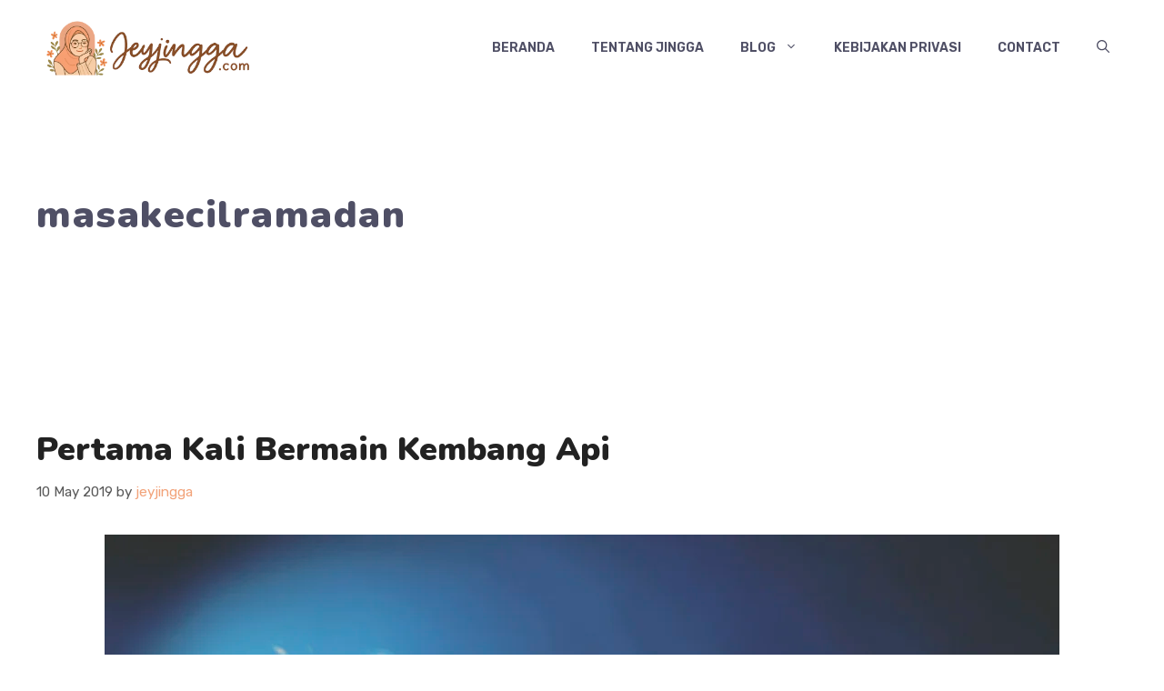

--- FILE ---
content_type: text/html; charset=UTF-8
request_url: https://jeyjingga.com/tag/masakecilramadan/
body_size: 22485
content:
<!DOCTYPE html>
<html lang="en-US">
<head>
	<meta charset="UTF-8">
	<meta name='robots' content='index, follow, max-image-preview:large, max-snippet:-1, max-video-preview:-1' />
	<style>img:is([sizes="auto" i], [sizes^="auto," i]) { contain-intrinsic-size: 3000px 1500px }</style>
	
<!-- Google Tag Manager for WordPress by gtm4wp.com -->
<script data-cfasync="false" data-pagespeed-no-defer>
	var gtm4wp_datalayer_name = "dataLayer";
	var dataLayer = dataLayer || [];
</script>
<!-- End Google Tag Manager for WordPress by gtm4wp.com --><meta name="viewport" content="width=device-width, initial-scale=1">
	<!-- This site is optimized with the Yoast SEO plugin v26.7 - https://yoast.com/wordpress/plugins/seo/ -->
	<title>masakecilramadan Archives &#8211; Jurnal Jingga</title>
	<link rel="canonical" href="https://jeyjingga.com/tag/masakecilramadan/" />
	<meta property="og:locale" content="en_US" />
	<meta property="og:type" content="article" />
	<meta property="og:title" content="masakecilramadan Archives &#8211; Jurnal Jingga" />
	<meta property="og:url" content="https://jeyjingga.com/tag/masakecilramadan/" />
	<meta property="og:site_name" content="Jurnal Jingga" />
	<meta name="twitter:card" content="summary_large_image" />
	<meta name="twitter:site" content="@damzelhan" />
	<script type="application/ld+json" class="yoast-schema-graph">{"@context":"https://schema.org","@graph":[{"@type":"CollectionPage","@id":"https://jeyjingga.com/tag/masakecilramadan/","url":"https://jeyjingga.com/tag/masakecilramadan/","name":"masakecilramadan Archives &#8211; Jurnal Jingga","isPartOf":{"@id":"https://jeyjingga.com/#website"},"primaryImageOfPage":{"@id":"https://jeyjingga.com/tag/masakecilramadan/#primaryimage"},"image":{"@id":"https://jeyjingga.com/tag/masakecilramadan/#primaryimage"},"thumbnailUrl":"https://jeyjingga.com/wp-content/uploads/2019/05/photo-1436124396594-54d90bf69c66.jpg","breadcrumb":{"@id":"https://jeyjingga.com/tag/masakecilramadan/#breadcrumb"},"inLanguage":"en-US"},{"@type":"ImageObject","inLanguage":"en-US","@id":"https://jeyjingga.com/tag/masakecilramadan/#primaryimage","url":"https://jeyjingga.com/wp-content/uploads/2019/05/photo-1436124396594-54d90bf69c66.jpg","contentUrl":"https://jeyjingga.com/wp-content/uploads/2019/05/photo-1436124396594-54d90bf69c66.jpg","width":1050,"height":700},{"@type":"BreadcrumbList","@id":"https://jeyjingga.com/tag/masakecilramadan/#breadcrumb","itemListElement":[{"@type":"ListItem","position":1,"name":"Home","item":"https://jeyjingga.com/"},{"@type":"ListItem","position":2,"name":"masakecilramadan"}]},{"@type":"WebSite","@id":"https://jeyjingga.com/#website","url":"https://jeyjingga.com/","name":"Jurnal Jingga","description":"A Blog by Jeyjingga","publisher":{"@id":"https://jeyjingga.com/#/schema/person/a3ec6fe13a4c2423f50c1ee5d54f0cc3"},"potentialAction":[{"@type":"SearchAction","target":{"@type":"EntryPoint","urlTemplate":"https://jeyjingga.com/?s={search_term_string}"},"query-input":{"@type":"PropertyValueSpecification","valueRequired":true,"valueName":"search_term_string"}}],"inLanguage":"en-US"},{"@type":["Person","Organization"],"@id":"https://jeyjingga.com/#/schema/person/a3ec6fe13a4c2423f50c1ee5d54f0cc3","name":"jeyjingga","image":{"@type":"ImageObject","inLanguage":"en-US","@id":"https://jeyjingga.com/#/schema/person/image/","url":"https://jeyjingga.com/wp-content/uploads/2025/06/cropped-Logo-Baru-jeyjingga.webp","contentUrl":"https://jeyjingga.com/wp-content/uploads/2025/06/cropped-Logo-Baru-jeyjingga.webp","width":800,"height":209,"caption":"jeyjingga"},"logo":{"@id":"https://jeyjingga.com/#/schema/person/image/"},"description":"bookworm, knowledge seeker, picky eater","sameAs":["https://www.jeyjingga.com","https://www.facebook.com/han.reborned/","https://www.instagram.com/jihanmw/","https://x.com/damzelhan"]}]}</script>
	<!-- / Yoast SEO plugin. -->


<link href='https://fonts.gstatic.com' crossorigin rel='preconnect' />
<link href='https://fonts.googleapis.com' crossorigin rel='preconnect' />
<!-- jeyjingga.com is managing ads with Advanced Ads 2.0.16 – https://wpadvancedads.com/ --><script id="jeyji-ready">
			window.advanced_ads_ready=function(e,a){a=a||"complete";var d=function(e){return"interactive"===a?"loading"!==e:"complete"===e};d(document.readyState)?e():document.addEventListener("readystatechange",(function(a){d(a.target.readyState)&&e()}),{once:"interactive"===a})},window.advanced_ads_ready_queue=window.advanced_ads_ready_queue||[];		</script>
		
<style id='classic-theme-styles-inline-css'>
/*! This file is auto-generated */
.wp-block-button__link{color:#fff;background-color:#32373c;border-radius:9999px;box-shadow:none;text-decoration:none;padding:calc(.667em + 2px) calc(1.333em + 2px);font-size:1.125em}.wp-block-file__button{background:#32373c;color:#fff;text-decoration:none}
</style>
<style id='global-styles-inline-css'>
:root{--wp--preset--aspect-ratio--square: 1;--wp--preset--aspect-ratio--4-3: 4/3;--wp--preset--aspect-ratio--3-4: 3/4;--wp--preset--aspect-ratio--3-2: 3/2;--wp--preset--aspect-ratio--2-3: 2/3;--wp--preset--aspect-ratio--16-9: 16/9;--wp--preset--aspect-ratio--9-16: 9/16;--wp--preset--color--black: #000000;--wp--preset--color--cyan-bluish-gray: #abb8c3;--wp--preset--color--white: #ffffff;--wp--preset--color--pale-pink: #f78da7;--wp--preset--color--vivid-red: #cf2e2e;--wp--preset--color--luminous-vivid-orange: #ff6900;--wp--preset--color--luminous-vivid-amber: #fcb900;--wp--preset--color--light-green-cyan: #7bdcb5;--wp--preset--color--vivid-green-cyan: #00d084;--wp--preset--color--pale-cyan-blue: #8ed1fc;--wp--preset--color--vivid-cyan-blue: #0693e3;--wp--preset--color--vivid-purple: #9b51e0;--wp--preset--color--contrast: var(--contrast);--wp--preset--color--contrast-2: var(--contrast-2);--wp--preset--color--contrast-3: var(--contrast-3);--wp--preset--color--base: var(--base);--wp--preset--color--base-2: var(--base-2);--wp--preset--color--base-3: var(--base-3);--wp--preset--color--accent: var(--accent);--wp--preset--color--accent-2: var(--accent-2);--wp--preset--gradient--vivid-cyan-blue-to-vivid-purple: linear-gradient(135deg,rgba(6,147,227,1) 0%,rgb(155,81,224) 100%);--wp--preset--gradient--light-green-cyan-to-vivid-green-cyan: linear-gradient(135deg,rgb(122,220,180) 0%,rgb(0,208,130) 100%);--wp--preset--gradient--luminous-vivid-amber-to-luminous-vivid-orange: linear-gradient(135deg,rgba(252,185,0,1) 0%,rgba(255,105,0,1) 100%);--wp--preset--gradient--luminous-vivid-orange-to-vivid-red: linear-gradient(135deg,rgba(255,105,0,1) 0%,rgb(207,46,46) 100%);--wp--preset--gradient--very-light-gray-to-cyan-bluish-gray: linear-gradient(135deg,rgb(238,238,238) 0%,rgb(169,184,195) 100%);--wp--preset--gradient--cool-to-warm-spectrum: linear-gradient(135deg,rgb(74,234,220) 0%,rgb(151,120,209) 20%,rgb(207,42,186) 40%,rgb(238,44,130) 60%,rgb(251,105,98) 80%,rgb(254,248,76) 100%);--wp--preset--gradient--blush-light-purple: linear-gradient(135deg,rgb(255,206,236) 0%,rgb(152,150,240) 100%);--wp--preset--gradient--blush-bordeaux: linear-gradient(135deg,rgb(254,205,165) 0%,rgb(254,45,45) 50%,rgb(107,0,62) 100%);--wp--preset--gradient--luminous-dusk: linear-gradient(135deg,rgb(255,203,112) 0%,rgb(199,81,192) 50%,rgb(65,88,208) 100%);--wp--preset--gradient--pale-ocean: linear-gradient(135deg,rgb(255,245,203) 0%,rgb(182,227,212) 50%,rgb(51,167,181) 100%);--wp--preset--gradient--electric-grass: linear-gradient(135deg,rgb(202,248,128) 0%,rgb(113,206,126) 100%);--wp--preset--gradient--midnight: linear-gradient(135deg,rgb(2,3,129) 0%,rgb(40,116,252) 100%);--wp--preset--font-size--small: 13px;--wp--preset--font-size--medium: 20px;--wp--preset--font-size--large: 36px;--wp--preset--font-size--x-large: 42px;--wp--preset--spacing--20: 0.44rem;--wp--preset--spacing--30: 0.67rem;--wp--preset--spacing--40: 1rem;--wp--preset--spacing--50: 1.5rem;--wp--preset--spacing--60: 2.25rem;--wp--preset--spacing--70: 3.38rem;--wp--preset--spacing--80: 5.06rem;--wp--preset--shadow--natural: 6px 6px 9px rgba(0, 0, 0, 0.2);--wp--preset--shadow--deep: 12px 12px 50px rgba(0, 0, 0, 0.4);--wp--preset--shadow--sharp: 6px 6px 0px rgba(0, 0, 0, 0.2);--wp--preset--shadow--outlined: 6px 6px 0px -3px rgba(255, 255, 255, 1), 6px 6px rgba(0, 0, 0, 1);--wp--preset--shadow--crisp: 6px 6px 0px rgba(0, 0, 0, 1);}:where(.is-layout-flex){gap: 0.5em;}:where(.is-layout-grid){gap: 0.5em;}body .is-layout-flex{display: flex;}.is-layout-flex{flex-wrap: wrap;align-items: center;}.is-layout-flex > :is(*, div){margin: 0;}body .is-layout-grid{display: grid;}.is-layout-grid > :is(*, div){margin: 0;}:where(.wp-block-columns.is-layout-flex){gap: 2em;}:where(.wp-block-columns.is-layout-grid){gap: 2em;}:where(.wp-block-post-template.is-layout-flex){gap: 1.25em;}:where(.wp-block-post-template.is-layout-grid){gap: 1.25em;}.has-black-color{color: var(--wp--preset--color--black) !important;}.has-cyan-bluish-gray-color{color: var(--wp--preset--color--cyan-bluish-gray) !important;}.has-white-color{color: var(--wp--preset--color--white) !important;}.has-pale-pink-color{color: var(--wp--preset--color--pale-pink) !important;}.has-vivid-red-color{color: var(--wp--preset--color--vivid-red) !important;}.has-luminous-vivid-orange-color{color: var(--wp--preset--color--luminous-vivid-orange) !important;}.has-luminous-vivid-amber-color{color: var(--wp--preset--color--luminous-vivid-amber) !important;}.has-light-green-cyan-color{color: var(--wp--preset--color--light-green-cyan) !important;}.has-vivid-green-cyan-color{color: var(--wp--preset--color--vivid-green-cyan) !important;}.has-pale-cyan-blue-color{color: var(--wp--preset--color--pale-cyan-blue) !important;}.has-vivid-cyan-blue-color{color: var(--wp--preset--color--vivid-cyan-blue) !important;}.has-vivid-purple-color{color: var(--wp--preset--color--vivid-purple) !important;}.has-black-background-color{background-color: var(--wp--preset--color--black) !important;}.has-cyan-bluish-gray-background-color{background-color: var(--wp--preset--color--cyan-bluish-gray) !important;}.has-white-background-color{background-color: var(--wp--preset--color--white) !important;}.has-pale-pink-background-color{background-color: var(--wp--preset--color--pale-pink) !important;}.has-vivid-red-background-color{background-color: var(--wp--preset--color--vivid-red) !important;}.has-luminous-vivid-orange-background-color{background-color: var(--wp--preset--color--luminous-vivid-orange) !important;}.has-luminous-vivid-amber-background-color{background-color: var(--wp--preset--color--luminous-vivid-amber) !important;}.has-light-green-cyan-background-color{background-color: var(--wp--preset--color--light-green-cyan) !important;}.has-vivid-green-cyan-background-color{background-color: var(--wp--preset--color--vivid-green-cyan) !important;}.has-pale-cyan-blue-background-color{background-color: var(--wp--preset--color--pale-cyan-blue) !important;}.has-vivid-cyan-blue-background-color{background-color: var(--wp--preset--color--vivid-cyan-blue) !important;}.has-vivid-purple-background-color{background-color: var(--wp--preset--color--vivid-purple) !important;}.has-black-border-color{border-color: var(--wp--preset--color--black) !important;}.has-cyan-bluish-gray-border-color{border-color: var(--wp--preset--color--cyan-bluish-gray) !important;}.has-white-border-color{border-color: var(--wp--preset--color--white) !important;}.has-pale-pink-border-color{border-color: var(--wp--preset--color--pale-pink) !important;}.has-vivid-red-border-color{border-color: var(--wp--preset--color--vivid-red) !important;}.has-luminous-vivid-orange-border-color{border-color: var(--wp--preset--color--luminous-vivid-orange) !important;}.has-luminous-vivid-amber-border-color{border-color: var(--wp--preset--color--luminous-vivid-amber) !important;}.has-light-green-cyan-border-color{border-color: var(--wp--preset--color--light-green-cyan) !important;}.has-vivid-green-cyan-border-color{border-color: var(--wp--preset--color--vivid-green-cyan) !important;}.has-pale-cyan-blue-border-color{border-color: var(--wp--preset--color--pale-cyan-blue) !important;}.has-vivid-cyan-blue-border-color{border-color: var(--wp--preset--color--vivid-cyan-blue) !important;}.has-vivid-purple-border-color{border-color: var(--wp--preset--color--vivid-purple) !important;}.has-vivid-cyan-blue-to-vivid-purple-gradient-background{background: var(--wp--preset--gradient--vivid-cyan-blue-to-vivid-purple) !important;}.has-light-green-cyan-to-vivid-green-cyan-gradient-background{background: var(--wp--preset--gradient--light-green-cyan-to-vivid-green-cyan) !important;}.has-luminous-vivid-amber-to-luminous-vivid-orange-gradient-background{background: var(--wp--preset--gradient--luminous-vivid-amber-to-luminous-vivid-orange) !important;}.has-luminous-vivid-orange-to-vivid-red-gradient-background{background: var(--wp--preset--gradient--luminous-vivid-orange-to-vivid-red) !important;}.has-very-light-gray-to-cyan-bluish-gray-gradient-background{background: var(--wp--preset--gradient--very-light-gray-to-cyan-bluish-gray) !important;}.has-cool-to-warm-spectrum-gradient-background{background: var(--wp--preset--gradient--cool-to-warm-spectrum) !important;}.has-blush-light-purple-gradient-background{background: var(--wp--preset--gradient--blush-light-purple) !important;}.has-blush-bordeaux-gradient-background{background: var(--wp--preset--gradient--blush-bordeaux) !important;}.has-luminous-dusk-gradient-background{background: var(--wp--preset--gradient--luminous-dusk) !important;}.has-pale-ocean-gradient-background{background: var(--wp--preset--gradient--pale-ocean) !important;}.has-electric-grass-gradient-background{background: var(--wp--preset--gradient--electric-grass) !important;}.has-midnight-gradient-background{background: var(--wp--preset--gradient--midnight) !important;}.has-small-font-size{font-size: var(--wp--preset--font-size--small) !important;}.has-medium-font-size{font-size: var(--wp--preset--font-size--medium) !important;}.has-large-font-size{font-size: var(--wp--preset--font-size--large) !important;}.has-x-large-font-size{font-size: var(--wp--preset--font-size--x-large) !important;}
:where(.wp-block-post-template.is-layout-flex){gap: 1.25em;}:where(.wp-block-post-template.is-layout-grid){gap: 1.25em;}
:where(.wp-block-columns.is-layout-flex){gap: 2em;}:where(.wp-block-columns.is-layout-grid){gap: 2em;}
:root :where(.wp-block-pullquote){font-size: 1.5em;line-height: 1.6;}
</style>
<link rel='stylesheet' id='toc-screen-css' href='https://jeyjingga.com/wp-content/plugins/table-of-contents-plus/screen.min.css' media='all' />
<link rel='stylesheet' id='wp-date-remover-css' href='https://jeyjingga.com/wp-content/plugins/wp-date-remover/public/css/wp-date-remover-public.css' media='all' />
<link rel='stylesheet' id='wpos-slick-style-css' href='https://jeyjingga.com/wp-content/plugins/wp-trending-post-slider-and-widget/assets/css/slick.css' media='all' />
<link rel='stylesheet' id='wtpsw-public-style-css' href='https://jeyjingga.com/wp-content/plugins/wp-trending-post-slider-and-widget/assets/css/wtpsw-public.css' media='all' />
<link rel='stylesheet' id='crp-style-rounded-thumbs-css' href='https://jeyjingga.com/wp-content/plugins/contextual-related-posts/css/rounded-thumbs.min.css' media='all' />
<style id='crp-style-rounded-thumbs-inline-css'>

			.crp_related.crp-rounded-thumbs a {
				width: 150px;
                height: 150px;
				text-decoration: none;
			}
			.crp_related.crp-rounded-thumbs img {
				max-width: 150px;
				margin: auto;
			}
			.crp_related.crp-rounded-thumbs .crp_title {
				width: 100%;
			}
			
</style>
<link rel='stylesheet' id='generate-style-css' href='https://jeyjingga.com/wp-content/themes/generatepress/assets/css/main.min.css' media='all' />
<style id='generate-style-inline-css'>
body{background-color:var(--base-3);color:var(--contrast-2);}a{color:#e6667a;}a:hover, a:focus, a:active{color:var(--accent);}.grid-container{max-width:1300px;}.wp-block-group__inner-container{max-width:1300px;margin-left:auto;margin-right:auto;}.site-header .header-image{width:250px;}:root{--contrast:#222222;--contrast-2:#4f4f65;--contrast-3:#68687b;--base:#eaeaea;--base-2:#f7f8f9;--base-3:#ffffff;--accent:#FF9898;--accent-2:#f2a37a;}:root .has-contrast-color{color:var(--contrast);}:root .has-contrast-background-color{background-color:var(--contrast);}:root .has-contrast-2-color{color:var(--contrast-2);}:root .has-contrast-2-background-color{background-color:var(--contrast-2);}:root .has-contrast-3-color{color:var(--contrast-3);}:root .has-contrast-3-background-color{background-color:var(--contrast-3);}:root .has-base-color{color:var(--base);}:root .has-base-background-color{background-color:var(--base);}:root .has-base-2-color{color:var(--base-2);}:root .has-base-2-background-color{background-color:var(--base-2);}:root .has-base-3-color{color:var(--base-3);}:root .has-base-3-background-color{background-color:var(--base-3);}:root .has-accent-color{color:var(--accent);}:root .has-accent-background-color{background-color:var(--accent);}:root .has-accent-2-color{color:var(--accent-2);}:root .has-accent-2-background-color{background-color:var(--accent-2);}.gp-modal:not(.gp-modal--open):not(.gp-modal--transition){display:none;}.gp-modal--transition:not(.gp-modal--open){pointer-events:none;}.gp-modal-overlay:not(.gp-modal-overlay--open):not(.gp-modal--transition){display:none;}.gp-modal__overlay{display:none;position:fixed;top:0;left:0;right:0;bottom:0;background:rgba(0,0,0,0.2);display:flex;justify-content:center;align-items:center;z-index:10000;backdrop-filter:blur(3px);transition:opacity 500ms ease;opacity:0;}.gp-modal--open:not(.gp-modal--transition) .gp-modal__overlay{opacity:1;}.gp-modal__container{max-width:100%;max-height:100vh;transform:scale(0.9);transition:transform 500ms ease;padding:0 10px;}.gp-modal--open:not(.gp-modal--transition) .gp-modal__container{transform:scale(1);}.search-modal-fields{display:flex;}.gp-search-modal .gp-modal__overlay{align-items:flex-start;padding-top:25vh;background:var(--gp-search-modal-overlay-bg-color);}.search-modal-form{width:500px;max-width:100%;background-color:var(--gp-search-modal-bg-color);color:var(--gp-search-modal-text-color);}.search-modal-form .search-field, .search-modal-form .search-field:focus{width:100%;height:60px;background-color:transparent;border:0;appearance:none;color:currentColor;}.search-modal-fields button, .search-modal-fields button:active, .search-modal-fields button:focus, .search-modal-fields button:hover{background-color:transparent;border:0;color:currentColor;width:60px;}h1{font-family:Nunito, sans-serif;font-weight:900;font-size:42px;letter-spacing:1.5px;line-height:1.5em;}@media (max-width:768px){h1{font-size:35px;}}h2{font-family:Nunito, sans-serif;font-weight:900;font-size:36px;line-height:1.5em;}@media (max-width:768px){h2{font-size:32px;}}h3{font-family:Nunito, sans-serif;font-weight:900;font-size:30px;line-height:1.5em;}@media (max-width: 1024px){h3{font-size:28px;}}@media (max-width:768px){h3{font-size:26px;}}h4{font-family:Nunito, sans-serif;font-weight:900;font-size:26px;line-height:1.5em;}@media (max-width: 1024px){h4{font-size:24px;}}h5{font-family:Nunito, sans-serif;font-weight:900;font-size:20px;line-height:1.5em;}h6{font-family:Nunito, sans-serif;font-weight:900;font-size:17px;line-height:1.5em;}body, button, input, select, textarea{font-family:Rubik, sans-serif;font-size:18px;}body{line-height:1.7;}.main-title{font-family:Rubik, sans-serif;text-transform:uppercase;font-size:30px;}.main-navigation a, .main-navigation .menu-toggle, .main-navigation .menu-bar-items{font-weight:600;text-transform:uppercase;font-size:14px;}.widget-title{font-family:Nunito, sans-serif;font-weight:700;font-size:24px;}.main-navigation .main-nav ul ul li a{font-family:inherit;font-size:13px;}.top-bar{background-color:#636363;color:#ffffff;}.top-bar a{color:#ffffff;}.top-bar a:hover{color:#303030;}.site-header{background-color:var(--base-3);}.main-title a,.main-title a:hover{color:var(--accent);}.site-description{color:#757575;}.main-navigation,.main-navigation ul ul{background-color:#ffffff;}.main-navigation .main-nav ul li a, .main-navigation .menu-toggle, .main-navigation .menu-bar-items{color:var(--contrast-2);}.main-navigation .main-nav ul li:not([class*="current-menu-"]):hover > a, .main-navigation .main-nav ul li:not([class*="current-menu-"]):focus > a, .main-navigation .main-nav ul li.sfHover:not([class*="current-menu-"]) > a, .main-navigation .menu-bar-item:hover > a, .main-navigation .menu-bar-item.sfHover > a{color:var(--contrast-2);background-color:#fff9f9;}button.menu-toggle:hover,button.menu-toggle:focus{color:var(--contrast-2);}.main-navigation .main-nav ul li[class*="current-menu-"] > a{color:var(--contrast);background-color:#ffffff;}.navigation-search input[type="search"],.navigation-search input[type="search"]:active, .navigation-search input[type="search"]:focus, .main-navigation .main-nav ul li.search-item.active > a, .main-navigation .menu-bar-items .search-item.active > a{color:var(--contrast-2);background-color:var(--base-2);opacity:1;}.main-navigation ul ul{background-color:var(--contrast-2);}.main-navigation .main-nav ul ul li a{color:var(--base);}.main-navigation .main-nav ul ul li:not([class*="current-menu-"]):hover > a,.main-navigation .main-nav ul ul li:not([class*="current-menu-"]):focus > a, .main-navigation .main-nav ul ul li.sfHover:not([class*="current-menu-"]) > a{color:var(--contrast-2);background-color:var(--base-2);}.main-navigation .main-nav ul ul li[class*="current-menu-"] > a{color:var(--contrast-2);background-color:var(--base-3);}.separate-containers .inside-article, .separate-containers .comments-area, .separate-containers .page-header, .one-container .container, .separate-containers .paging-navigation, .inside-page-header{color:var(--contrast-2);background-color:var(--base-3);}.inside-article a,.paging-navigation a,.comments-area a,.page-header a{color:var(--accent-2);}.inside-article a:hover,.paging-navigation a:hover,.comments-area a:hover,.page-header a:hover{color:var(--accent);}.entry-title a{color:var(--contrast);}.entry-title a:hover{color:var(--contrast-2);}.entry-meta{color:#595959;}h1{color:var(--contrast-2);}h2{color:var(--contrast-2);}h3{color:var(--contrast-2);}h4{color:var(--contrast-2);}h5{color:var(--contrast-2);}h6{color:var(--contrast-2);}.sidebar .widget{background-color:var(--base-3);}.footer-widgets{background-color:var(--base-3);}.footer-widgets .widget-title{color:var(--contrast-2);}.site-info{color:var(--base-3);background-color:var(--contrast-2);}.site-info a{color:var(--base-3);}.site-info a:hover{color:var(--base);}.footer-bar .widget_nav_menu .current-menu-item a{color:var(--base);}input[type="text"],input[type="email"],input[type="url"],input[type="password"],input[type="search"],input[type="tel"],input[type="number"],textarea,select{color:var(--contrast-2);background-color:var(--base-2);border-color:var(--base);}input[type="text"]:focus,input[type="email"]:focus,input[type="url"]:focus,input[type="password"]:focus,input[type="search"]:focus,input[type="tel"]:focus,input[type="number"]:focus,textarea:focus,select:focus{color:var(--contrast-2);background-color:var(--base-3);border-color:var(--base);}button,html input[type="button"],input[type="reset"],input[type="submit"],a.button,a.wp-block-button__link:not(.has-background){color:var(--base-3);background-color:var(--contrast-2);}button:hover,html input[type="button"]:hover,input[type="reset"]:hover,input[type="submit"]:hover,a.button:hover,button:focus,html input[type="button"]:focus,input[type="reset"]:focus,input[type="submit"]:focus,a.button:focus,a.wp-block-button__link:not(.has-background):active,a.wp-block-button__link:not(.has-background):focus,a.wp-block-button__link:not(.has-background):hover{color:var(--base-3);background-color:var(--accent-2);}a.generate-back-to-top{background-color:rgba( 0,0,0,0.4 );color:#ffffff;}a.generate-back-to-top:hover,a.generate-back-to-top:focus{background-color:rgba( 0,0,0,0.6 );color:#ffffff;}:root{--gp-search-modal-bg-color:var(--base-3);--gp-search-modal-text-color:var(--contrast);--gp-search-modal-overlay-bg-color:rgba(0,0,0,0.2);}@media (max-width: 860px){.main-navigation .menu-bar-item:hover > a, .main-navigation .menu-bar-item.sfHover > a{background:none;color:var(--contrast-2);}}.nav-below-header .main-navigation .inside-navigation.grid-container, .nav-above-header .main-navigation .inside-navigation.grid-container{padding:0px 20px 0px 20px;}.separate-containers .inside-article, .separate-containers .comments-area, .separate-containers .page-header, .separate-containers .paging-navigation, .one-container .site-content, .inside-page-header{padding:100px 40px 100px 40px;}.site-main .wp-block-group__inner-container{padding:100px 40px 100px 40px;}.separate-containers .paging-navigation{padding-top:20px;padding-bottom:20px;}.entry-content .alignwide, body:not(.no-sidebar) .entry-content .alignfull{margin-left:-40px;width:calc(100% + 80px);max-width:calc(100% + 80px);}.sidebar .widget, .page-header, .widget-area .main-navigation, .site-main > *{margin-bottom:0px;}.separate-containers .site-main{margin:0px;}.both-right .inside-left-sidebar,.both-left .inside-left-sidebar{margin-right:0px;}.both-right .inside-right-sidebar,.both-left .inside-right-sidebar{margin-left:0px;}.one-container.archive .post:not(:last-child):not(.is-loop-template-item), .one-container.blog .post:not(:last-child):not(.is-loop-template-item){padding-bottom:100px;}.separate-containers .featured-image{margin-top:0px;}.separate-containers .inside-right-sidebar, .separate-containers .inside-left-sidebar{margin-top:0px;margin-bottom:0px;}.main-navigation .main-nav ul ul li a{padding:16px 20px 16px 20px;}.rtl .menu-item-has-children .dropdown-menu-toggle{padding-left:20px;}.menu-item-has-children ul .dropdown-menu-toggle{padding-top:16px;padding-bottom:16px;margin-top:-16px;}.rtl .main-navigation .main-nav ul li.menu-item-has-children > a{padding-right:20px;}@media (max-width:768px){.separate-containers .inside-article, .separate-containers .comments-area, .separate-containers .page-header, .separate-containers .paging-navigation, .one-container .site-content, .inside-page-header{padding:60px 30px 60px 30px;}.site-main .wp-block-group__inner-container{padding:60px 30px 60px 30px;}.inside-top-bar{padding-right:30px;padding-left:30px;}.inside-header{padding-right:30px;padding-left:30px;}.widget-area .widget{padding-top:30px;padding-right:30px;padding-bottom:30px;padding-left:30px;}.footer-widgets-container{padding-top:30px;padding-right:30px;padding-bottom:30px;padding-left:30px;}.inside-site-info{padding-right:30px;padding-left:30px;}.entry-content .alignwide, body:not(.no-sidebar) .entry-content .alignfull{margin-left:-30px;width:calc(100% + 60px);max-width:calc(100% + 60px);}.one-container .site-main .paging-navigation{margin-bottom:0px;}}.is-right-sidebar{width:30%;}.is-left-sidebar{width:30%;}.site-content .content-area{width:100%;}@media (max-width: 860px){.main-navigation .menu-toggle,.sidebar-nav-mobile:not(#sticky-placeholder){display:block;}.main-navigation ul,.gen-sidebar-nav,.main-navigation:not(.slideout-navigation):not(.toggled) .main-nav > ul,.has-inline-mobile-toggle #site-navigation .inside-navigation > *:not(.navigation-search):not(.main-nav){display:none;}.nav-align-right .inside-navigation,.nav-align-center .inside-navigation{justify-content:space-between;}.has-inline-mobile-toggle .mobile-menu-control-wrapper{display:flex;flex-wrap:wrap;}.has-inline-mobile-toggle .inside-header{flex-direction:row;text-align:left;flex-wrap:wrap;}.has-inline-mobile-toggle .header-widget,.has-inline-mobile-toggle #site-navigation{flex-basis:100%;}.nav-float-left .has-inline-mobile-toggle #site-navigation{order:10;}}
.elementor-template-full-width .site-content{display:block;}
.dynamic-author-image-rounded{border-radius:100%;}.dynamic-featured-image, .dynamic-author-image{vertical-align:middle;}.one-container.blog .dynamic-content-template:not(:last-child), .one-container.archive .dynamic-content-template:not(:last-child){padding-bottom:0px;}.dynamic-entry-excerpt > p:last-child{margin-bottom:0px;}
.main-navigation .main-nav ul li a,.menu-toggle,.main-navigation .menu-bar-item > a{transition: line-height 300ms ease}.main-navigation.toggled .main-nav > ul{background-color: #ffffff}.sticky-enabled .gen-sidebar-nav.is_stuck .main-navigation {margin-bottom: 0px;}.sticky-enabled .gen-sidebar-nav.is_stuck {z-index: 500;}.sticky-enabled .main-navigation.is_stuck {box-shadow: 0 2px 2px -2px rgba(0, 0, 0, .2);}.navigation-stick:not(.gen-sidebar-nav) {left: 0;right: 0;width: 100% !important;}@media (max-width: 860px){#sticky-placeholder{height:0;overflow:hidden;}.has-inline-mobile-toggle #site-navigation.toggled{margin-top:0;}.has-inline-mobile-menu #site-navigation.toggled .main-nav > ul{top:1.5em;}}.nav-float-right .navigation-stick {width: 100% !important;left: 0;}.nav-float-right .navigation-stick .navigation-branding {margin-right: auto;}.main-navigation.has-sticky-branding:not(.grid-container) .inside-navigation:not(.grid-container) .navigation-branding{margin-left: 10px;}.main-navigation.navigation-stick.has-sticky-branding .inside-navigation.grid-container{padding-left:40px;padding-right:40px;}@media (max-width:768px){.main-navigation.navigation-stick.has-sticky-branding .inside-navigation.grid-container{padding-left:0;padding-right:0;}}
@media (max-width: 1024px),(min-width:1025px){.main-navigation.sticky-navigation-transition .main-nav > ul > li > a,.sticky-navigation-transition .menu-toggle,.main-navigation.sticky-navigation-transition .menu-bar-item > a, .sticky-navigation-transition .navigation-branding .main-title{line-height:66px;}.main-navigation.sticky-navigation-transition .site-logo img, .main-navigation.sticky-navigation-transition .navigation-search input[type="search"], .main-navigation.sticky-navigation-transition .navigation-branding img{height:66px;}}
</style>
<link rel='stylesheet' id='generate-google-fonts-css' href='https://fonts.googleapis.com/css?family=Rubik%3A300%2Cregular%2C500%2C600%2C700%2C800%2C900%2C300italic%2Citalic%2C500italic%2C600italic%2C700italic%2C800italic%2C900italic%7CNunito%3A200%2C200italic%2C300%2C300italic%2Cregular%2Citalic%2C600%2C600italic%2C700%2C700italic%2C800%2C800italic%2C900%2C900italic&#038;display=auto' media='all' />
<link rel='stylesheet' id='newsletter-css' href='https://jeyjingga.com/wp-content/plugins/newsletter/style.css' media='all' />
<style id='generateblocks-inline-css'>
.gb-container-ba23d58b{background-color:#1f0c00;}.gb-container-ba23d58b > .gb-inside-container{padding:100px 40px;max-width:1300px;margin-left:auto;margin-right:auto;z-index:1;position:relative;}.gb-grid-wrapper > .gb-grid-column-ba23d58b > .gb-container{display:flex;flex-direction:column;height:100%;}.gb-grid-wrapper > .gb-grid-column-b43166c8{width:33.33%;}.gb-grid-wrapper > .gb-grid-column-6a023e19 > .gb-container{display:flex;flex-direction:column;height:100%;}.gb-grid-wrapper > .gb-grid-column-b470c63b > .gb-container{display:flex;flex-direction:column;height:100%;}.gb-grid-wrapper > .gb-grid-column-0a7a2481 > .gb-container{display:flex;flex-direction:column;height:100%;}.gb-grid-wrapper > .gb-grid-column-0d128dd0 > .gb-container{display:flex;flex-direction:column;height:100%;}.gb-container-c039f873{height:100%;}.gb-grid-wrapper > .gb-grid-column-c039f873{width:33.33%;}.gb-container-c30549d4{height:100%;display:flex;column-gap:15px;padding-bottom:20px;border-bottom:1px solid rgba(67, 67, 87, 0.3);}.gb-grid-wrapper > .gb-grid-column-c30549d4{width:100%;}.gb-container-6bf98a81{flex-grow:0;}.gb-container-1533dc31{flex-grow:1;flex-basis:0px;}.gb-grid-wrapper > .gb-grid-column-79e5c517{width:33.33%;}.gb-container-3a035f8d{background-color:#1f0c00;}.gb-container-a9a9c67e{max-width:1300px;display:flex;align-items:center;column-gap:20px;padding:25px 40px;margin-right:auto;margin-left:auto;}.gb-container-7003965f{display:flex;align-items:center;column-gap:20px;}.gb-grid-wrapper-a653f470{display:flex;flex-wrap:wrap;margin-left:-80px;}.gb-grid-wrapper-a653f470 > .gb-grid-column{box-sizing:border-box;padding-left:80px;}.gb-grid-wrapper-dc90c6d3{display:flex;flex-wrap:wrap;margin-left:-10px;}.gb-grid-wrapper-dc90c6d3 > .gb-grid-column{box-sizing:border-box;padding-left:10px;padding-bottom:10px;}.gb-grid-wrapper-ad9cd8c5{display:flex;flex-wrap:wrap;}.gb-grid-wrapper-ad9cd8c5 > .gb-grid-column{box-sizing:border-box;padding-bottom:20px;}p.gb-headline-2dbf5ffd{font-size:15px;font-weight:300;margin-bottom:40px;color:var(--base-2);}h2.gb-headline-e25eb4fb{font-size:20px;text-transform:uppercase;margin-bottom:15px;color:var(--base-3);}h3.gb-headline-f4a6b7eb{font-size:17px;font-weight:700;margin-bottom:5px;}h3.gb-headline-f4a6b7eb a{color:var(--base);}h3.gb-headline-f4a6b7eb a:hover{color:var(--base-3);}p.gb-headline-1179d298{font-size:14px;margin-bottom:0px;color:var(--base);}h2.gb-headline-9d5bed3e{font-size:20px;text-transform:uppercase;margin-bottom:15px;color:var(--base-3);}p.gb-headline-89c9d7ab{display:flex;align-items:center;font-size:15px;text-transform:capitalize;color:var(--base);}p.gb-headline-89c9d7ab .gb-icon{line-height:0;padding-right:1em;}p.gb-headline-89c9d7ab .gb-icon svg{width:1.4em;height:1.4em;fill:currentColor;}p.gb-headline-be4a6043{display:flex;align-items:center;font-size:15px;margin-bottom:0px;color:var(--base);}p.gb-headline-be4a6043 a{color:var(--base);}p.gb-headline-be4a6043 a:hover{color:var(--base-3);}p.gb-headline-be4a6043 .gb-icon{line-height:0;padding-right:1em;}p.gb-headline-be4a6043 .gb-icon svg{width:1.4em;height:1.4em;fill:currentColor;}p.gb-headline-102b5a4a{flex-grow:1;font-size:15px;margin-bottom:0px;color:var(--base);}p.gb-headline-102b5a4a a{color:var(--base);}p.gb-headline-102b5a4a a:hover{color:var(--base-3);}.gb-button-wrapper{display:flex;flex-wrap:wrap;align-items:flex-start;justify-content:flex-start;clear:both;}.gb-button-wrapper a.gb-button-d4ad0d07{display:inline-flex;align-items:center;justify-content:center;text-align:center;padding:10px;background-color:var(--contrast-2);color:var(--base-3);text-decoration:none;}.gb-button-wrapper a.gb-button-d4ad0d07:hover, .gb-button-wrapper a.gb-button-d4ad0d07:active, .gb-button-wrapper a.gb-button-d4ad0d07:focus{background-color:var(--base-3);color:var(--contrast-2);}.gb-button-wrapper a.gb-button-d4ad0d07 .gb-icon{line-height:0;}.gb-button-wrapper a.gb-button-d4ad0d07 .gb-icon svg{width:0.8em;height:0.8em;fill:currentColor;}.gb-button-wrapper a.gb-button-bdd68b74{display:inline-flex;align-items:center;justify-content:center;text-align:center;padding:10px;background-color:var(--contrast-2);color:var(--base-3);text-decoration:none;}.gb-button-wrapper a.gb-button-bdd68b74:hover, .gb-button-wrapper a.gb-button-bdd68b74:active, .gb-button-wrapper a.gb-button-bdd68b74:focus{background-color:var(--base-3);color:var(--contrast-2);}.gb-button-wrapper a.gb-button-bdd68b74 .gb-icon{line-height:0;}.gb-button-wrapper a.gb-button-bdd68b74 .gb-icon svg{width:0.8em;height:0.8em;fill:currentColor;}.gb-button-wrapper a.gb-button-adae5e39{display:inline-flex;align-items:center;justify-content:center;text-align:center;padding:10px;background-color:var(--contrast-2);color:var(--base-3);text-decoration:none;}.gb-button-wrapper a.gb-button-adae5e39:hover, .gb-button-wrapper a.gb-button-adae5e39:active, .gb-button-wrapper a.gb-button-adae5e39:focus{background-color:var(--base-3);color:var(--contrast-2);}.gb-button-wrapper a.gb-button-adae5e39 .gb-icon{line-height:0;}.gb-button-wrapper a.gb-button-adae5e39 .gb-icon svg{width:0.8em;height:0.8em;fill:currentColor;}.gb-button-wrapper a.gb-button-62943d12{display:inline-flex;align-items:center;justify-content:center;text-align:center;padding:10px;background-color:var(--contrast-2);color:var(--base-3);text-decoration:none;}.gb-button-wrapper a.gb-button-62943d12:hover, .gb-button-wrapper a.gb-button-62943d12:active, .gb-button-wrapper a.gb-button-62943d12:focus{background-color:var(--base-3);color:var(--contrast-2);}.gb-button-wrapper a.gb-button-62943d12 .gb-icon{line-height:0;}.gb-button-wrapper a.gb-button-62943d12 .gb-icon svg{width:0.8em;height:0.8em;fill:currentColor;}.gb-image-74549bb4{width:70px;vertical-align:middle;}@media (max-width: 1024px) {.gb-container-ba23d58b > .gb-inside-container{padding-top:80px;padding-bottom:80px;}.gb-grid-wrapper > .gb-grid-column-b43166c8{width:50%;}.gb-grid-wrapper > .gb-grid-column-c039f873{width:50%;}.gb-grid-wrapper > .gb-grid-column-79e5c517{width:100%;}.gb-grid-wrapper-a653f470{margin-left:-60px;}.gb-grid-wrapper-a653f470 > .gb-grid-column{padding-left:60px;padding-bottom:40px;}}@media (max-width: 1024px) and (min-width: 768px) {.gb-grid-wrapper > div.gb-grid-column-79e5c517{padding-bottom:0;}}@media (max-width: 767px) {.gb-container-ba23d58b > .gb-inside-container{padding:60px 30px;}.gb-grid-wrapper > .gb-grid-column-b43166c8{width:100%;}.gb-grid-wrapper > .gb-grid-column-c039f873{width:100%;}.gb-grid-wrapper > .gb-grid-column-79e5c517{width:100%;}.gb-grid-wrapper > div.gb-grid-column-79e5c517{padding-bottom:0;}.gb-container-a9a9c67e{flex-direction:column;justify-content:center;row-gap:20px;padding-right:30px;padding-bottom:25px;padding-left:30px;}.gb-container-7003965f{justify-content:center;}.gb-grid-wrapper-a653f470 > .gb-grid-column{padding-bottom:60px;}p.gb-headline-102b5a4a{text-align:center;}}:root{--gb-container-width:1300px;}.gb-container .wp-block-image img{vertical-align:middle;}.gb-grid-wrapper .wp-block-image{margin-bottom:0;}.gb-highlight{background:none;}.gb-shape{line-height:0;}
</style>
<link rel='stylesheet' id='generate-blog-images-css' href='https://jeyjingga.com/wp-content/plugins/gp-premium/blog/functions/css/featured-images.min.css' media='all' />
<link rel='stylesheet' id='generate-offside-css' href='https://jeyjingga.com/wp-content/plugins/gp-premium/menu-plus/functions/css/offside.min.css' media='all' />
<style id='generate-offside-inline-css'>
:root{--gp-slideout-width:265px;}.slideout-navigation.main-navigation{background-color:var(--contrast-2);}.slideout-navigation.main-navigation .main-nav ul li a{color:var(--base-2);}.slideout-navigation.main-navigation ul ul{background-color:var(--contrast-3);}.slideout-navigation.main-navigation .main-nav ul ul li a{color:var(--base-3);}.slideout-navigation.main-navigation .main-nav ul li:not([class*="current-menu-"]):hover > a, .slideout-navigation.main-navigation .main-nav ul li:not([class*="current-menu-"]):focus > a, .slideout-navigation.main-navigation .main-nav ul li.sfHover:not([class*="current-menu-"]) > a{color:var(--contrast-2);background-color:var(--base);}.slideout-navigation.main-navigation .main-nav ul ul li:not([class*="current-menu-"]):hover > a, .slideout-navigation.main-navigation .main-nav ul ul li:not([class*="current-menu-"]):focus > a, .slideout-navigation.main-navigation .main-nav ul ul li.sfHover:not([class*="current-menu-"]) > a{color:var(--contrast-2);background-color:var(--base-2);}.slideout-navigation.main-navigation .main-nav ul li[class*="current-menu-"] > a{color:var(--contrast-2);background-color:var(--base-3);}.slideout-navigation.main-navigation .main-nav ul ul li[class*="current-menu-"] > a{color:var(--contrast-2);background-color:var(--base-3);}.slideout-navigation, .slideout-navigation a{color:var(--base-2);}.slideout-navigation button.slideout-exit{color:var(--base-2);padding-left:20px;padding-right:20px;}.slide-opened nav.toggled .menu-toggle:before{display:none;}@media (max-width: 860px){.menu-bar-item.slideout-toggle{display:none;}}
</style>
<link rel='stylesheet' id='generate-navigation-branding-css' href='https://jeyjingga.com/wp-content/plugins/gp-premium/menu-plus/functions/css/navigation-branding-flex.min.css' media='all' />
<style id='generate-navigation-branding-inline-css'>
.main-navigation.has-branding .inside-navigation.grid-container, .main-navigation.has-branding.grid-container .inside-navigation:not(.grid-container){padding:0px 40px 0px 40px;}.main-navigation.has-branding:not(.grid-container) .inside-navigation:not(.grid-container) .navigation-branding{margin-left:10px;}.main-navigation .sticky-navigation-logo, .main-navigation.navigation-stick .site-logo:not(.mobile-header-logo){display:none;}.main-navigation.navigation-stick .sticky-navigation-logo{display:block;}.navigation-branding img, .site-logo.mobile-header-logo img{height:60px;width:auto;}.navigation-branding .main-title{line-height:60px;}@media (max-width: 860px){.main-navigation.has-branding.nav-align-center .menu-bar-items, .main-navigation.has-sticky-branding.navigation-stick.nav-align-center .menu-bar-items{margin-left:auto;}.navigation-branding{margin-right:auto;margin-left:10px;}.navigation-branding .main-title, .mobile-header-navigation .site-logo{margin-left:10px;}.main-navigation.has-branding .inside-navigation.grid-container{padding:0px;}}
</style>
<script src="https://jeyjingga.com/wp-includes/js/jquery/jquery.min.js" id="jquery-core-js"></script>
<script src="https://jeyjingga.com/wp-includes/js/jquery/jquery-migrate.min.js" id="jquery-migrate-js"></script>
<script src="https://jeyjingga.com/wp-content/plugins/wp-date-remover/public/js/wp-date-remover-public.js" id="wp-date-remover-js"></script>
<link rel="https://api.w.org/" href="https://jeyjingga.com/wp-json/" /><link rel="alternate" title="JSON" type="application/json" href="https://jeyjingga.com/wp-json/wp/v2/tags/130" />
<!-- Google Tag Manager for WordPress by gtm4wp.com -->
<!-- GTM Container placement set to automatic -->
<script data-cfasync="false" data-pagespeed-no-defer>
	var dataLayer_content = {"pagePostType":"post","pagePostType2":"tag-post"};
	dataLayer.push( dataLayer_content );
</script>
<script data-cfasync="false" data-pagespeed-no-defer>
(function(w,d,s,l,i){w[l]=w[l]||[];w[l].push({'gtm.start':
new Date().getTime(),event:'gtm.js'});var f=d.getElementsByTagName(s)[0],
j=d.createElement(s),dl=l!='dataLayer'?'&l='+l:'';j.async=true;j.src=
'//www.googletagmanager.com/gtm.js?id='+i+dl;f.parentNode.insertBefore(j,f);
})(window,document,'script','dataLayer','GTM-NZL8F4J');
</script>
<!-- End Google Tag Manager for WordPress by gtm4wp.com --><!-- Global site tag (gtag.js) - Google Analytics -->
<script async src="https://www.googletagmanager.com/gtag/js?id=G-YD2HY34CX7"></script>
<script>
  window.dataLayer = window.dataLayer || [];
  function gtag(){dataLayer.push(arguments);}
  gtag('js', new Date());

  gtag('config', 'G-YD2HY34CX7');
</script><meta name="generator" content="Elementor 3.33.6; features: additional_custom_breakpoints; settings: css_print_method-external, google_font-enabled, font_display-auto">
<style>.recentcomments a{display:inline !important;padding:0 !important;margin:0 !important;}</style>			<style>
				.e-con.e-parent:nth-of-type(n+4):not(.e-lazyloaded):not(.e-no-lazyload),
				.e-con.e-parent:nth-of-type(n+4):not(.e-lazyloaded):not(.e-no-lazyload) * {
					background-image: none !important;
				}
				@media screen and (max-height: 1024px) {
					.e-con.e-parent:nth-of-type(n+3):not(.e-lazyloaded):not(.e-no-lazyload),
					.e-con.e-parent:nth-of-type(n+3):not(.e-lazyloaded):not(.e-no-lazyload) * {
						background-image: none !important;
					}
				}
				@media screen and (max-height: 640px) {
					.e-con.e-parent:nth-of-type(n+2):not(.e-lazyloaded):not(.e-no-lazyload),
					.e-con.e-parent:nth-of-type(n+2):not(.e-lazyloaded):not(.e-no-lazyload) * {
						background-image: none !important;
					}
				}
			</style>
			<link rel="icon" href="https://jeyjingga.com/wp-content/uploads/2025/06/Logo-blog-jihan-jeyjingga.com_-150x150.webp" sizes="32x32" />
<link rel="icon" href="https://jeyjingga.com/wp-content/uploads/2025/06/Logo-blog-jihan-jeyjingga.com_-300x300.webp" sizes="192x192" />
<link rel="apple-touch-icon" href="https://jeyjingga.com/wp-content/uploads/2025/06/Logo-blog-jihan-jeyjingga.com_-300x300.webp" />
<meta name="msapplication-TileImage" content="https://jeyjingga.com/wp-content/uploads/2025/06/Logo-blog-jihan-jeyjingga.com_-300x300.webp" />
		<style id="wp-custom-css">
			/* GeneratePress Site CSS */ /* Right sidebar */ 
.wp-block-categories {
	list-style: none;
	margin-left: 0;
}
.wp-block-categories li:not(last-child) {
	padding-bottom: 6px;
	margin-bottom: 6px;
	border-bottom: 1px solid var(--base);
}
.wp-block-categories li a {
	font-size: 16px;
}

/* Box shadow */ 
.box-shadow {
	box-shadow: 0px 0px 25px -12px rgba(0,0,0,0.2);
} /* End GeneratePress Site CSS */		</style>
		</head>

<body data-rsssl=1 class="archive tag tag-masakecilramadan tag-130 wp-custom-logo wp-embed-responsive wp-theme-generatepress post-image-below-header post-image-aligned-center slideout-enabled slideout-mobile sticky-menu-fade sticky-enabled both-sticky-menu no-sidebar nav-float-right separate-containers header-aligned-left dropdown-hover elementor-default elementor-kit-3356 aa-prefix-jeyji-" itemtype="https://schema.org/Blog" itemscope>
	
<!-- GTM Container placement set to automatic -->
<!-- Google Tag Manager (noscript) -->
				<noscript><iframe src="https://www.googletagmanager.com/ns.html?id=GTM-NZL8F4J" height="0" width="0" style="display:none;visibility:hidden" aria-hidden="true"></iframe></noscript>
<!-- End Google Tag Manager (noscript) -->
<!-- GTM Container placement set to automatic -->
<!-- Google Tag Manager (noscript) --><a class="screen-reader-text skip-link" href="#content" title="Skip to content">Skip to content</a>		<header class="site-header has-inline-mobile-toggle" id="masthead" aria-label="Site"  itemtype="https://schema.org/WPHeader" itemscope>
			<div class="inside-header grid-container">
				<div class="site-logo">
					<a href="https://jeyjingga.com/" rel="home">
						<img fetchpriority="high"  class="header-image is-logo-image" alt="Jurnal Jingga" src="https://jeyjingga.com/wp-content/uploads/2025/06/cropped-Logo-Baru-jeyjingga.webp" srcset="https://jeyjingga.com/wp-content/uploads/2025/06/cropped-Logo-Baru-jeyjingga.webp 1x, https://jeyjingga.com/wp-content/uploads/2025/06/cropped-Logo-Baru-jeyjingga.webp 2x" width="800" height="209" />
					</a>
				</div>	<nav class="main-navigation mobile-menu-control-wrapper" id="mobile-menu-control-wrapper" aria-label="Mobile Toggle">
		<div class="menu-bar-items">	<span class="menu-bar-item">
		<a href="#" role="button" aria-label="Open search" aria-haspopup="dialog" aria-controls="gp-search" data-gpmodal-trigger="gp-search"><span class="gp-icon icon-search"><svg viewBox="0 0 512 512" aria-hidden="true" xmlns="http://www.w3.org/2000/svg" width="1em" height="1em"><path fill-rule="evenodd" clip-rule="evenodd" d="M208 48c-88.366 0-160 71.634-160 160s71.634 160 160 160 160-71.634 160-160S296.366 48 208 48zM0 208C0 93.125 93.125 0 208 0s208 93.125 208 208c0 48.741-16.765 93.566-44.843 129.024l133.826 134.018c9.366 9.379 9.355 24.575-.025 33.941-9.379 9.366-24.575 9.355-33.941-.025L337.238 370.987C301.747 399.167 256.839 416 208 416 93.125 416 0 322.875 0 208z" /></svg><svg viewBox="0 0 512 512" aria-hidden="true" xmlns="http://www.w3.org/2000/svg" width="1em" height="1em"><path d="M71.029 71.029c9.373-9.372 24.569-9.372 33.942 0L256 222.059l151.029-151.03c9.373-9.372 24.569-9.372 33.942 0 9.372 9.373 9.372 24.569 0 33.942L289.941 256l151.03 151.029c9.372 9.373 9.372 24.569 0 33.942-9.373 9.372-24.569 9.372-33.942 0L256 289.941l-151.029 151.03c-9.373 9.372-24.569 9.372-33.942 0-9.372-9.373-9.372-24.569 0-33.942L222.059 256 71.029 104.971c-9.372-9.373-9.372-24.569 0-33.942z" /></svg></span></a>
	</span>
	</div>		<button data-nav="site-navigation" class="menu-toggle" aria-controls="generate-slideout-menu" aria-expanded="false">
			<span class="gp-icon icon-menu-bars"><svg viewBox="0 0 512 512" aria-hidden="true" xmlns="http://www.w3.org/2000/svg" width="1em" height="1em"><path d="M0 96c0-13.255 10.745-24 24-24h464c13.255 0 24 10.745 24 24s-10.745 24-24 24H24c-13.255 0-24-10.745-24-24zm0 160c0-13.255 10.745-24 24-24h464c13.255 0 24 10.745 24 24s-10.745 24-24 24H24c-13.255 0-24-10.745-24-24zm0 160c0-13.255 10.745-24 24-24h464c13.255 0 24 10.745 24 24s-10.745 24-24 24H24c-13.255 0-24-10.745-24-24z" /></svg><svg viewBox="0 0 512 512" aria-hidden="true" xmlns="http://www.w3.org/2000/svg" width="1em" height="1em"><path d="M71.029 71.029c9.373-9.372 24.569-9.372 33.942 0L256 222.059l151.029-151.03c9.373-9.372 24.569-9.372 33.942 0 9.372 9.373 9.372 24.569 0 33.942L289.941 256l151.03 151.029c9.372 9.373 9.372 24.569 0 33.942-9.373 9.372-24.569 9.372-33.942 0L256 289.941l-151.029 151.03c-9.373 9.372-24.569 9.372-33.942 0-9.372-9.373-9.372-24.569 0-33.942L222.059 256 71.029 104.971c-9.372-9.373-9.372-24.569 0-33.942z" /></svg></span><span class="screen-reader-text">Menu</span>		</button>
	</nav>
			<nav class="has-sticky-branding main-navigation has-menu-bar-items sub-menu-right" id="site-navigation" aria-label="Primary"  itemtype="https://schema.org/SiteNavigationElement" itemscope>
			<div class="inside-navigation grid-container">
				<div class="navigation-branding"><div class="sticky-navigation-logo">
					<a href="https://jeyjingga.com/" title="Jurnal Jingga" rel="home">
						<img src="https://jeyjingga.com/wp-content/uploads/2025/06/cropped-Logo-Baru-jeyjingga.webp" class="is-logo-image" alt="Jurnal Jingga" width="800" height="209" />
					</a>
				</div></div>				<button class="menu-toggle" aria-controls="generate-slideout-menu" aria-expanded="false">
					<span class="gp-icon icon-menu-bars"><svg viewBox="0 0 512 512" aria-hidden="true" xmlns="http://www.w3.org/2000/svg" width="1em" height="1em"><path d="M0 96c0-13.255 10.745-24 24-24h464c13.255 0 24 10.745 24 24s-10.745 24-24 24H24c-13.255 0-24-10.745-24-24zm0 160c0-13.255 10.745-24 24-24h464c13.255 0 24 10.745 24 24s-10.745 24-24 24H24c-13.255 0-24-10.745-24-24zm0 160c0-13.255 10.745-24 24-24h464c13.255 0 24 10.745 24 24s-10.745 24-24 24H24c-13.255 0-24-10.745-24-24z" /></svg><svg viewBox="0 0 512 512" aria-hidden="true" xmlns="http://www.w3.org/2000/svg" width="1em" height="1em"><path d="M71.029 71.029c9.373-9.372 24.569-9.372 33.942 0L256 222.059l151.029-151.03c9.373-9.372 24.569-9.372 33.942 0 9.372 9.373 9.372 24.569 0 33.942L289.941 256l151.03 151.029c9.372 9.373 9.372 24.569 0 33.942-9.373 9.372-24.569 9.372-33.942 0L256 289.941l-151.029 151.03c-9.373 9.372-24.569 9.372-33.942 0-9.372-9.373-9.372-24.569 0-33.942L222.059 256 71.029 104.971c-9.372-9.373-9.372-24.569 0-33.942z" /></svg></span><span class="screen-reader-text">Menu</span>				</button>
				<div id="primary-menu" class="main-nav"><ul id="menu-menuatas" class=" menu sf-menu"><li id="menu-item-8" class="menu-item menu-item-type-custom menu-item-object-custom menu-item-8"><a href="/">Beranda</a></li>
<li id="menu-item-15950" class="menu-item menu-item-type-post_type menu-item-object-page menu-item-15950"><a href="https://jeyjingga.com/tentang-jingga/">Tentang Jingga</a></li>
<li id="menu-item-17361" class="menu-item menu-item-type-post_type menu-item-object-page menu-item-has-children menu-item-17361"><a href="https://jeyjingga.com/blog-2/">Blog<span role="presentation" class="dropdown-menu-toggle"><span class="gp-icon icon-arrow"><svg viewBox="0 0 330 512" aria-hidden="true" xmlns="http://www.w3.org/2000/svg" width="1em" height="1em"><path d="M305.913 197.085c0 2.266-1.133 4.815-2.833 6.514L171.087 335.593c-1.7 1.7-4.249 2.832-6.515 2.832s-4.815-1.133-6.515-2.832L26.064 203.599c-1.7-1.7-2.832-4.248-2.832-6.514s1.132-4.816 2.832-6.515l14.162-14.163c1.7-1.699 3.966-2.832 6.515-2.832 2.266 0 4.815 1.133 6.515 2.832l111.316 111.317 111.316-111.317c1.7-1.699 4.249-2.832 6.515-2.832s4.815 1.133 6.515 2.832l14.162 14.163c1.7 1.7 2.833 4.249 2.833 6.515z" /></svg></span></span></a>
<ul class="sub-menu">
	<li id="menu-item-17446" class="menu-item menu-item-type-taxonomy menu-item-object-category menu-item-17446"><a href="https://jeyjingga.com/category/dakwah/">Dakwah</a></li>
	<li id="menu-item-11752" class="menu-item menu-item-type-taxonomy menu-item-object-category menu-item-11752"><a href="https://jeyjingga.com/category/finance/">Finance &amp; Bussines</a></li>
	<li id="menu-item-11747" class="menu-item menu-item-type-taxonomy menu-item-object-category menu-item-11747"><a href="https://jeyjingga.com/category/beauty/">Beauty</a></li>
	<li id="menu-item-11754" class="menu-item menu-item-type-taxonomy menu-item-object-category menu-item-11754"><a href="https://jeyjingga.com/category/kuliner-traveling/">Kuliner &amp; Traveling</a></li>
	<li id="menu-item-11755" class="menu-item menu-item-type-taxonomy menu-item-object-category menu-item-11755"><a href="https://jeyjingga.com/category/tekno/">Tekno</a></li>
	<li id="menu-item-14748" class="menu-item menu-item-type-taxonomy menu-item-object-category menu-item-14748"><a href="https://jeyjingga.com/category/kesehatan-mental/">Kesehatan Fisik dan Mental</a></li>
	<li id="menu-item-11751" class="menu-item menu-item-type-taxonomy menu-item-object-category menu-item-11751"><a href="https://jeyjingga.com/category/review-buku/">Review Buku</a></li>
	<li id="menu-item-11756" class="menu-item menu-item-type-taxonomy menu-item-object-category menu-item-11756"><a href="https://jeyjingga.com/category/eco-blogger/">Eco Blogger</a></li>
	<li id="menu-item-11748" class="menu-item menu-item-type-taxonomy menu-item-object-category menu-item-11748"><a href="https://jeyjingga.com/category/info/">Info</a></li>
</ul>
</li>
<li id="menu-item-14339" class="menu-item menu-item-type-post_type menu-item-object-page menu-item-privacy-policy menu-item-14339"><a rel="privacy-policy" href="https://jeyjingga.com/kebijakan-privasi/">Kebijakan Privasi</a></li>
<li id="menu-item-17362" class="menu-item menu-item-type-post_type menu-item-object-page menu-item-17362"><a href="https://jeyjingga.com/contact/">Contact</a></li>
</ul></div><div class="menu-bar-items">	<span class="menu-bar-item">
		<a href="#" role="button" aria-label="Open search" aria-haspopup="dialog" aria-controls="gp-search" data-gpmodal-trigger="gp-search"><span class="gp-icon icon-search"><svg viewBox="0 0 512 512" aria-hidden="true" xmlns="http://www.w3.org/2000/svg" width="1em" height="1em"><path fill-rule="evenodd" clip-rule="evenodd" d="M208 48c-88.366 0-160 71.634-160 160s71.634 160 160 160 160-71.634 160-160S296.366 48 208 48zM0 208C0 93.125 93.125 0 208 0s208 93.125 208 208c0 48.741-16.765 93.566-44.843 129.024l133.826 134.018c9.366 9.379 9.355 24.575-.025 33.941-9.379 9.366-24.575 9.355-33.941-.025L337.238 370.987C301.747 399.167 256.839 416 208 416 93.125 416 0 322.875 0 208z" /></svg><svg viewBox="0 0 512 512" aria-hidden="true" xmlns="http://www.w3.org/2000/svg" width="1em" height="1em"><path d="M71.029 71.029c9.373-9.372 24.569-9.372 33.942 0L256 222.059l151.029-151.03c9.373-9.372 24.569-9.372 33.942 0 9.372 9.373 9.372 24.569 0 33.942L289.941 256l151.03 151.029c9.372 9.373 9.372 24.569 0 33.942-9.373 9.372-24.569 9.372-33.942 0L256 289.941l-151.029 151.03c-9.373 9.372-24.569 9.372-33.942 0-9.372-9.373-9.372-24.569 0-33.942L222.059 256 71.029 104.971c-9.372-9.373-9.372-24.569 0-33.942z" /></svg></span></a>
	</span>
	</div>			</div>
		</nav>
					</div>
		</header>
		
	<div class="site grid-container container hfeed" id="page">
				<div class="site-content" id="content">
			
	<div class="content-area" id="primary">
		<main class="site-main" id="main">
					<header class="page-header" aria-label="Page">
			
			<h1 class="page-title">
				masakecilramadan			</h1>

					</header>
		<article id="post-1085" class="post-1085 post type-post status-publish format-standard has-post-thumbnail hentry category-essay category-uncategorized tag-fireworks tag-kembangapi tag-kembangapiramadan tag-masakecilramadan tag-ramadan" itemtype="https://schema.org/CreativeWork" itemscope>
	<div class="inside-article">
					<header class="entry-header">
				<h2 class="entry-title" itemprop="headline"><a href="https://jeyjingga.com/pertama-kali-bermain-kembang-api/" rel="bookmark">Pertama Kali Bermain Kembang Api</a></h2>		<div class="entry-meta">
			<span class="posted-on"><time class="entry-date published" datetime="2019-05-10T03:11:23+07:00" itemprop="datePublished">10 May 2019</time></span> <span class="byline">by <span class="author vcard" itemprop="author" itemtype="https://schema.org/Person" itemscope><a class="url fn n" href="https://jeyjingga.com/author/jeyjingga/" title="View all posts by jeyjingga" rel="author" itemprop="url"><span class="author-name" itemprop="name">jeyjingga</span></a></span></span> 		</div>
					</header>
			<div class="post-image">
						
						<a href="https://jeyjingga.com/pertama-kali-bermain-kembang-api/">
							<img width="1050" height="700" src="https://jeyjingga.com/wp-content/uploads/2019/05/photo-1436124396594-54d90bf69c66.jpg" class="attachment-full size-full wp-post-image" alt="" itemprop="image" decoding="async" srcset="https://jeyjingga.com/wp-content/uploads/2019/05/photo-1436124396594-54d90bf69c66.jpg 1050w, https://jeyjingga.com/wp-content/uploads/2019/05/photo-1436124396594-54d90bf69c66-300x200.jpg 300w, https://jeyjingga.com/wp-content/uploads/2019/05/photo-1436124396594-54d90bf69c66-768x512.jpg 768w, https://jeyjingga.com/wp-content/uploads/2019/05/photo-1436124396594-54d90bf69c66-1024x683.jpg 1024w, https://jeyjingga.com/wp-content/uploads/2019/05/photo-1436124396594-54d90bf69c66-272x182.jpg 272w" sizes="(max-width: 1050px) 100vw, 1050px" />
						</a>
					</div>
			<div class="entry-summary" itemprop="text">
				<p>Ramadan Masa Kecil Ingatan masa kecil saat Ramadan dan lebaran yang paling berkesan adalah kembang api. Jadi ada cerita lucu saat saya masih duduk di kelas 2 SD. Saat itu selesai tarawih seperti biasa kami makan lagi di rumah, bersama dengan ibu dan ayah. Kebiasaan kami memang saat berbuka puasa hanya makan sedikit agar saat &#8230; <a title="Pertama Kali Bermain Kembang Api" class="read-more" href="https://jeyjingga.com/pertama-kali-bermain-kembang-api/" aria-label="Read more about Pertama Kali Bermain Kembang Api">Read more</a></p>
			</div>

				<footer class="entry-meta" aria-label="Entry meta">
			<span class="cat-links"><span class="gp-icon icon-categories"><svg viewBox="0 0 512 512" aria-hidden="true" xmlns="http://www.w3.org/2000/svg" width="1em" height="1em"><path d="M0 112c0-26.51 21.49-48 48-48h110.014a48 48 0 0143.592 27.907l12.349 26.791A16 16 0 00228.486 128H464c26.51 0 48 21.49 48 48v224c0 26.51-21.49 48-48 48H48c-26.51 0-48-21.49-48-48V112z" /></svg></span><span class="screen-reader-text">Categories </span><a href="https://jeyjingga.com/category/essay/" rel="category tag">Essay</a>, <a href="https://jeyjingga.com/category/uncategorized/" rel="category tag">Uncategorized</a></span> <span class="tags-links"><span class="gp-icon icon-tags"><svg viewBox="0 0 512 512" aria-hidden="true" xmlns="http://www.w3.org/2000/svg" width="1em" height="1em"><path d="M20 39.5c-8.836 0-16 7.163-16 16v176c0 4.243 1.686 8.313 4.687 11.314l224 224c6.248 6.248 16.378 6.248 22.626 0l176-176c6.244-6.244 6.25-16.364.013-22.615l-223.5-224A15.999 15.999 0 00196.5 39.5H20zm56 96c0-13.255 10.745-24 24-24s24 10.745 24 24-10.745 24-24 24-24-10.745-24-24z"/><path d="M259.515 43.015c4.686-4.687 12.284-4.687 16.97 0l228 228c4.686 4.686 4.686 12.284 0 16.97l-180 180c-4.686 4.687-12.284 4.687-16.97 0-4.686-4.686-4.686-12.284 0-16.97L479.029 279.5 259.515 59.985c-4.686-4.686-4.686-12.284 0-16.97z" /></svg></span><span class="screen-reader-text">Tags </span><a href="https://jeyjingga.com/tag/fireworks/" rel="tag">fireworks</a>, <a href="https://jeyjingga.com/tag/kembangapi/" rel="tag">kembangapi</a>, <a href="https://jeyjingga.com/tag/kembangapiramadan/" rel="tag">kembangapiramadan</a>, <a href="https://jeyjingga.com/tag/masakecilramadan/" rel="tag">masakecilramadan</a>, <a href="https://jeyjingga.com/tag/ramadan/" rel="tag">ramadan</a></span> <span class="comments-link"><span class="gp-icon icon-comments"><svg viewBox="0 0 512 512" aria-hidden="true" xmlns="http://www.w3.org/2000/svg" width="1em" height="1em"><path d="M132.838 329.973a435.298 435.298 0 0016.769-9.004c13.363-7.574 26.587-16.142 37.419-25.507 7.544.597 15.27.925 23.098.925 54.905 0 105.634-15.311 143.285-41.28 23.728-16.365 43.115-37.692 54.155-62.645 54.739 22.205 91.498 63.272 91.498 110.286 0 42.186-29.558 79.498-75.09 102.828 23.46 49.216 75.09 101.709 75.09 101.709s-115.837-38.35-154.424-78.46c-9.956 1.12-20.297 1.758-30.793 1.758-88.727 0-162.927-43.071-181.007-100.61z"/><path d="M383.371 132.502c0 70.603-82.961 127.787-185.216 127.787-10.496 0-20.837-.639-30.793-1.757-38.587 40.093-154.424 78.429-154.424 78.429s51.63-52.472 75.09-101.67c-45.532-23.321-75.09-60.619-75.09-102.79C12.938 61.9 95.9 4.716 198.155 4.716 300.41 4.715 383.37 61.9 383.37 132.502z" /></svg></span><a href="https://jeyjingga.com/pertama-kali-bermain-kembang-api/#respond">Leave a comment</a></span> 		</footer>
			</div>
</article>
		</main>
	</div>

	
	</div>
</div>


<div class="site-footer">
	<footer class="gb-container gb-container-7be7c313">
<section class="gb-container gb-container-ba23d58b"><div class="gb-inside-container">
<div class="gb-grid-wrapper gb-grid-wrapper-a653f470">
<div class="gb-grid-column gb-grid-column-b43166c8"><section class="gb-container gb-container-b43166c8">

<figure class="wp-block-image size-full is-resized"><img loading="lazy" decoding="async" width="800" height="209" src="https://jeyjingga.com/wp-content/uploads/2025/06/cropped-Logo-Baru-jeyjingga.webp" alt="" class="wp-image-17443" style="width:293px;height:auto" srcset="https://jeyjingga.com/wp-content/uploads/2025/06/cropped-Logo-Baru-jeyjingga.webp 800w, https://jeyjingga.com/wp-content/uploads/2025/06/cropped-Logo-Baru-jeyjingga-300x78.webp 300w, https://jeyjingga.com/wp-content/uploads/2025/06/cropped-Logo-Baru-jeyjingga-768x201.webp 768w" sizes="(max-width: 800px) 100vw, 800px" /></figure>



<p class="gb-headline gb-headline-2dbf5ffd gb-headline-text">Personal blog dari Jihan. Melalui <em>Jurnal Jingga</em>, sebagai media bercerita, berbagi makna, dan berharap tiap tulisan bisa menjadi pengingat yang lembut bagi hati.</p>


<div class="gb-grid-wrapper gb-grid-wrapper-dc90c6d3">
<div class="gb-grid-column gb-grid-column-6a023e19"><div class="gb-container gb-container-6a023e19"><div class="gb-inside-container">
<div class="gb-button-wrapper gb-button-wrapper-9df62e07">

<p>&nbsp;</p>

</div>
</div></div></div>

<div class="gb-grid-column gb-grid-column-b470c63b"><div class="gb-container gb-container-b470c63b"><div class="gb-inside-container">
<div class="gb-button-wrapper gb-button-wrapper-ecf7b19b">

<p>&nbsp;</p>

</div>
</div></div></div>

<div class="gb-grid-column gb-grid-column-0a7a2481"><div class="gb-container gb-container-0a7a2481"><div class="gb-inside-container">
<div class="gb-button-wrapper gb-button-wrapper-89cddcde">

<p>&nbsp;</p>

</div>
</div></div></div>

<div class="gb-grid-column gb-grid-column-0d128dd0"><div class="gb-container gb-container-0d128dd0"><div class="gb-inside-container">
<div class="gb-button-wrapper gb-button-wrapper-65fac365">

<p>&nbsp;</p>

</div>
</div></div></div>
</div>
</section></div>

<div class="gb-grid-column gb-grid-column-c039f873"><section class="gb-container gb-container-c039f873">

<h2 class="gb-headline gb-headline-e25eb4fb gb-headline-text">Latest news</h2>



<div class="gb-grid-wrapper gb-grid-wrapper-ad9cd8c5 gb-query-loop-wrapper">
<div class="gb-grid-column gb-grid-column-c30549d4 gb-query-loop-item post-17979 post type-post status-publish format-standard has-post-thumbnail hentry category-tekno"><article class="gb-container gb-container-c30549d4">
<div class="gb-container gb-container-6bf98a81">
<figure class="gb-block-image gb-block-image-74549bb4"><a href="https://jeyjingga.com/manfaat-pemanas-air/"><img loading="lazy" width="150" height="150" src="https://jeyjingga.com/wp-content/uploads/2025/12/3-1-150x150.jpg" class="gb-image-74549bb4" alt="" decoding="async" /></a></figure>
</div>

<div class="gb-container gb-container-1533dc31">
<h3 class="gb-headline gb-headline-f4a6b7eb gb-headline-text"><a href="https://jeyjingga.com/manfaat-pemanas-air/">Lebih dari Sekadar Kemewahan: Manfaat Pemanas Air dalam Kehidupan Sehari-hari</a></h3>

<p class="gb-headline gb-headline-1179d298 gb-headline-text"><time class="entry-date published" datetime="2026-01-11T12:25:17+07:00">11 January 2026</time></p>
</div>
</article></div>

<div class="gb-grid-column gb-grid-column-c30549d4 gb-query-loop-item post-17998 post type-post status-publish format-standard has-post-thumbnail hentry category-beauty"><article class="gb-container gb-container-c30549d4">
<div class="gb-container gb-container-6bf98a81">
<figure class="gb-block-image gb-block-image-74549bb4"><a href="https://jeyjingga.com/tampil-beda-di-tahun-2026/"><img loading="lazy" width="150" height="150" src="https://jeyjingga.com/wp-content/uploads/2026/01/6-1-150x150.jpg" class="gb-image-74549bb4" alt="Semijiwa Family" decoding="async" /></a></figure>
</div>

<div class="gb-container gb-container-1533dc31">
<h3 class="gb-headline gb-headline-f4a6b7eb gb-headline-text"><a href="https://jeyjingga.com/tampil-beda-di-tahun-2026/">Siap Jadi Spotlight? 3 New Step Tampil Beda dan Curi Perhatian di Tahun 2026!</a></h3>

<p class="gb-headline gb-headline-1179d298 gb-headline-text"><time class="entry-date published" datetime="2026-01-04T10:53:43+07:00">4 January 2026</time></p>
</div>
</article></div>

<div class="gb-grid-column gb-grid-column-c30549d4 gb-query-loop-item post-17985 post type-post status-publish format-standard has-post-thumbnail hentry category-kesehatan-mental"><article class="gb-container gb-container-c30549d4">
<div class="gb-container gb-container-6bf98a81">
<figure class="gb-block-image gb-block-image-74549bb4"><a href="https://jeyjingga.com/pengobatan-kanker-paru-paru/"><img loading="lazy" width="150" height="150" src="https://jeyjingga.com/wp-content/uploads/2026/01/7-150x150.jpg" class="gb-image-74549bb4" alt="pengobatan kanker paru" decoding="async" /></a></figure>
</div>

<div class="gb-container gb-container-1533dc31">
<h3 class="gb-headline gb-headline-f4a6b7eb gb-headline-text"><a href="https://jeyjingga.com/pengobatan-kanker-paru-paru/">Proses Pengobatan Kanker Paru-Paru Untuk Ayahanda</a></h3>

<p class="gb-headline gb-headline-1179d298 gb-headline-text"><time class="entry-date published" datetime="2026-01-02T21:35:39+07:00">2 January 2026</time></p>
</div>
</article></div>
</div>

</section></div>

<div class="gb-grid-column gb-grid-column-79e5c517"><section class="gb-container gb-container-79e5c517">

<h2 class="gb-headline gb-headline-9d5bed3e gb-headline-text">Contact</h2>



<p class="gb-headline gb-headline-89c9d7ab"><span class="gb-headline-text">Malang, ID </span></p>



<p class="gb-headline gb-headline-be4a6043"><span class="gb-headline-text"><a href="hanjihanhan@gmail.com">hanjihanhan@gmail.com</a></span></p>

</section></div>
</div>
</div></section>

<section class="gb-container gb-container-3a035f8d">
<div class="gb-container gb-container-a9a9c67e">

<p class="gb-headline gb-headline-102b5a4a gb-headline-text">© 2026 jeyjingga.com</p>


<div class="gb-container gb-container-7003965f"></div>
</div>
</section>
</footer>


<p>&nbsp;</p>
</div>

		<nav id="generate-slideout-menu" class="main-navigation slideout-navigation" itemtype="https://schema.org/SiteNavigationElement" itemscope>
			<div class="inside-navigation grid-container grid-parent">
				<button class="slideout-exit has-svg-icon"><span class="gp-icon pro-close">
				<svg viewBox="0 0 512 512" aria-hidden="true" role="img" version="1.1" xmlns="http://www.w3.org/2000/svg" xmlns:xlink="http://www.w3.org/1999/xlink" width="1em" height="1em">
					<path d="M71.029 71.029c9.373-9.372 24.569-9.372 33.942 0L256 222.059l151.029-151.03c9.373-9.372 24.569-9.372 33.942 0 9.372 9.373 9.372 24.569 0 33.942L289.941 256l151.03 151.029c9.372 9.373 9.372 24.569 0 33.942-9.373 9.372-24.569 9.372-33.942 0L256 289.941l-151.029 151.03c-9.373 9.372-24.569 9.372-33.942 0-9.372-9.373-9.372-24.569 0-33.942L222.059 256 71.029 104.971c-9.372-9.373-9.372-24.569 0-33.942z" />
				</svg>
			</span> <span class="screen-reader-text">Close</span></button><div class="main-nav"><ul id="menu-menuatas-1" class=" slideout-menu"><li class="menu-item menu-item-type-custom menu-item-object-custom menu-item-8"><a href="/">Beranda</a></li>
<li class="menu-item menu-item-type-post_type menu-item-object-page menu-item-15950"><a href="https://jeyjingga.com/tentang-jingga/">Tentang Jingga</a></li>
<li class="menu-item menu-item-type-post_type menu-item-object-page menu-item-has-children menu-item-17361"><a href="https://jeyjingga.com/blog-2/">Blog<span role="presentation" class="dropdown-menu-toggle"><span class="gp-icon icon-arrow"><svg viewBox="0 0 330 512" aria-hidden="true" xmlns="http://www.w3.org/2000/svg" width="1em" height="1em"><path d="M305.913 197.085c0 2.266-1.133 4.815-2.833 6.514L171.087 335.593c-1.7 1.7-4.249 2.832-6.515 2.832s-4.815-1.133-6.515-2.832L26.064 203.599c-1.7-1.7-2.832-4.248-2.832-6.514s1.132-4.816 2.832-6.515l14.162-14.163c1.7-1.699 3.966-2.832 6.515-2.832 2.266 0 4.815 1.133 6.515 2.832l111.316 111.317 111.316-111.317c1.7-1.699 4.249-2.832 6.515-2.832s4.815 1.133 6.515 2.832l14.162 14.163c1.7 1.7 2.833 4.249 2.833 6.515z" /></svg></span></span></a>
<ul class="sub-menu">
	<li class="menu-item menu-item-type-taxonomy menu-item-object-category menu-item-17446"><a href="https://jeyjingga.com/category/dakwah/">Dakwah</a></li>
	<li class="menu-item menu-item-type-taxonomy menu-item-object-category menu-item-11752"><a href="https://jeyjingga.com/category/finance/">Finance &amp; Bussines</a></li>
	<li class="menu-item menu-item-type-taxonomy menu-item-object-category menu-item-11747"><a href="https://jeyjingga.com/category/beauty/">Beauty</a></li>
	<li class="menu-item menu-item-type-taxonomy menu-item-object-category menu-item-11754"><a href="https://jeyjingga.com/category/kuliner-traveling/">Kuliner &amp; Traveling</a></li>
	<li class="menu-item menu-item-type-taxonomy menu-item-object-category menu-item-11755"><a href="https://jeyjingga.com/category/tekno/">Tekno</a></li>
	<li class="menu-item menu-item-type-taxonomy menu-item-object-category menu-item-14748"><a href="https://jeyjingga.com/category/kesehatan-mental/">Kesehatan Fisik dan Mental</a></li>
	<li class="menu-item menu-item-type-taxonomy menu-item-object-category menu-item-11751"><a href="https://jeyjingga.com/category/review-buku/">Review Buku</a></li>
	<li class="menu-item menu-item-type-taxonomy menu-item-object-category menu-item-11756"><a href="https://jeyjingga.com/category/eco-blogger/">Eco Blogger</a></li>
	<li class="menu-item menu-item-type-taxonomy menu-item-object-category menu-item-11748"><a href="https://jeyjingga.com/category/info/">Info</a></li>
</ul>
</li>
<li class="menu-item menu-item-type-post_type menu-item-object-page menu-item-privacy-policy menu-item-14339"><a rel="privacy-policy" href="https://jeyjingga.com/kebijakan-privasi/">Kebijakan Privasi</a></li>
<li class="menu-item menu-item-type-post_type menu-item-object-page menu-item-17362"><a href="https://jeyjingga.com/contact/">Contact</a></li>
</ul></div>			</div><!-- .inside-navigation -->
		</nav><!-- #site-navigation -->

					<div class="slideout-overlay">
							</div>
			<script type="speculationrules">
{"prefetch":[{"source":"document","where":{"and":[{"href_matches":"\/*"},{"not":{"href_matches":["\/wp-*.php","\/wp-admin\/*","\/wp-content\/uploads\/*","\/wp-content\/*","\/wp-content\/plugins\/*","\/wp-content\/themes\/generatepress\/*","\/*\\?(.+)"]}},{"not":{"selector_matches":"a[rel~=\"nofollow\"]"}},{"not":{"selector_matches":".no-prefetch, .no-prefetch a"}}]},"eagerness":"conservative"}]}
</script>
		<script type="text/javascript">
				</script>
	<style>
	.nggak-kelihatan {
		position: fixed;
		left: -9999px;
		top: -9999px;
	}
</style>

<script>
	const pagar = document.querySelectorAll('[href="#"]')
	pagar.forEach(x => {
		x.innerHTML = x.innerHTML + `<span class='nggak-kelihatan'>void</span>`
	})

	const linkVoid = document.querySelectorAll('[href="javascript:void(0)"]')
	linkVoid.forEach(x => {
		x.innerHTML = x.innerHTML + `<span class='nggak-kelihatan'>void</span>`
	})

	const medsos = document.querySelectorAll('.w-socials-item-link')
	medsos.forEach(x => {
		x.innerHTML = x.innerHTML + `<span class='nggak-kelihatan'>medsos</span>`
	})

	const related = document.querySelectorAll('.wtpsw-post-thumb-right h6')
	related.forEach(x => {
		x.outerHTML = x.outerHTML.replace(/h6/g, 'h4')
	})

	const dmca = document.querySelector('img[alt="Content Protection by DMCA.com"]')
	dmca.width = '203'
	dmca.height = '41'

	const pintu = document.querySelector('img[alt="Ads-Pintu-250px"]')
	pintu.width = '203'
	pintu.height = '203'

	const judulKomentar = document.querySelector('.w-comments-title')
	judulKomentar.outerHTML = judulKomentar.outerHTML.replace(/h4/g, 'h3')
</script><script id="generate-a11y">
!function(){"use strict";if("querySelector"in document&&"addEventListener"in window){var e=document.body;e.addEventListener("pointerdown",(function(){e.classList.add("using-mouse")}),{passive:!0}),e.addEventListener("keydown",(function(){e.classList.remove("using-mouse")}),{passive:!0})}}();
</script>
	<div class="gp-modal gp-search-modal" id="gp-search" role="dialog" aria-modal="true" aria-label="Search">
		<div class="gp-modal__overlay" tabindex="-1" data-gpmodal-close>
			<div class="gp-modal__container">
					<form role="search" method="get" class="search-modal-form" action="https://jeyjingga.com/">
		<label for="search-modal-input" class="screen-reader-text">Search for:</label>
		<div class="search-modal-fields">
			<input id="search-modal-input" type="search" class="search-field" placeholder="Search &hellip;" value="" name="s" />
			<button aria-label="Search"><span class="gp-icon icon-search"><svg viewBox="0 0 512 512" aria-hidden="true" xmlns="http://www.w3.org/2000/svg" width="1em" height="1em"><path fill-rule="evenodd" clip-rule="evenodd" d="M208 48c-88.366 0-160 71.634-160 160s71.634 160 160 160 160-71.634 160-160S296.366 48 208 48zM0 208C0 93.125 93.125 0 208 0s208 93.125 208 208c0 48.741-16.765 93.566-44.843 129.024l133.826 134.018c9.366 9.379 9.355 24.575-.025 33.941-9.379 9.366-24.575 9.355-33.941-.025L337.238 370.987C301.747 399.167 256.839 416 208 416 93.125 416 0 322.875 0 208z" /></svg></span></button>
		</div>
			</form>
				</div>
		</div>
	</div>
				<script>
				const lazyloadRunObserver = () => {
					const lazyloadBackgrounds = document.querySelectorAll( `.e-con.e-parent:not(.e-lazyloaded)` );
					const lazyloadBackgroundObserver = new IntersectionObserver( ( entries ) => {
						entries.forEach( ( entry ) => {
							if ( entry.isIntersecting ) {
								let lazyloadBackground = entry.target;
								if( lazyloadBackground ) {
									lazyloadBackground.classList.add( 'e-lazyloaded' );
								}
								lazyloadBackgroundObserver.unobserve( entry.target );
							}
						});
					}, { rootMargin: '200px 0px 200px 0px' } );
					lazyloadBackgrounds.forEach( ( lazyloadBackground ) => {
						lazyloadBackgroundObserver.observe( lazyloadBackground );
					} );
				};
				const events = [
					'DOMContentLoaded',
					'elementor/lazyload/observe',
				];
				events.forEach( ( event ) => {
					document.addEventListener( event, lazyloadRunObserver );
				} );
			</script>
			<script src="https://jeyjingga.com/wp-content/plugins/gp-premium/menu-plus/functions/js/sticky.min.js" id="generate-sticky-js"></script>
<script id="generate-offside-js-extra">
var offSide = {"side":"right"};
</script>
<script src="https://jeyjingga.com/wp-content/plugins/gp-premium/menu-plus/functions/js/offside.min.js" id="generate-offside-js"></script>
<script id="toc-front-js-extra">
var tocplus = {"smooth_scroll":"1","visibility_show":"show","visibility_hide":"hide","width":"Auto"};
</script>
<script src="https://jeyjingga.com/wp-content/plugins/table-of-contents-plus/front.min.js" id="toc-front-js"></script>
<script id="wtpsw-public-script-js-extra">
var Wtpsw = {"elementor_preview":"0","ajaxurl":"https:\/\/jeyjingga.com\/wp-admin\/admin-ajax.php","is_mobile":"0","is_avada":"0","is_rtl":"0","post_view_count":"0","data_nonce":"1544e93a13"};
</script>
<script src="https://jeyjingga.com/wp-content/plugins/wp-trending-post-slider-and-widget/assets/js/wtpsw-public.js" id="wtpsw-public-script-js"></script>
<!--[if lte IE 11]>
<script src="https://jeyjingga.com/wp-content/themes/generatepress/assets/js/classList.min.js" id="generate-classlist-js"></script>
<![endif]-->
<script id="generate-menu-js-before">
var generatepressMenu = {"toggleOpenedSubMenus":true,"openSubMenuLabel":"Open Sub-Menu","closeSubMenuLabel":"Close Sub-Menu"};
</script>
<script src="https://jeyjingga.com/wp-content/themes/generatepress/assets/js/menu.min.js" id="generate-menu-js"></script>
<script src="https://jeyjingga.com/wp-content/themes/generatepress/assets/dist/modal.js" id="generate-modal-js"></script>
<script id="newsletter-js-extra">
var newsletter_data = {"action_url":"https:\/\/jeyjingga.com\/wp-admin\/admin-ajax.php"};
</script>
<script src="https://jeyjingga.com/wp-content/plugins/newsletter/main.js" id="newsletter-js"></script>
<script src="https://jeyjingga.com/wp-content/plugins/advanced-ads/admin/assets/js/advertisement.js" id="advanced-ads-find-adblocker-js"></script>
<script>!function(){window.advanced_ads_ready_queue=window.advanced_ads_ready_queue||[],advanced_ads_ready_queue.push=window.advanced_ads_ready;for(var d=0,a=advanced_ads_ready_queue.length;d<a;d++)advanced_ads_ready(advanced_ads_ready_queue[d])}();</script>
</body>
</html>


<!-- Page cached by LiteSpeed Cache 7.7 on 2026-01-19 08:09:11 -->